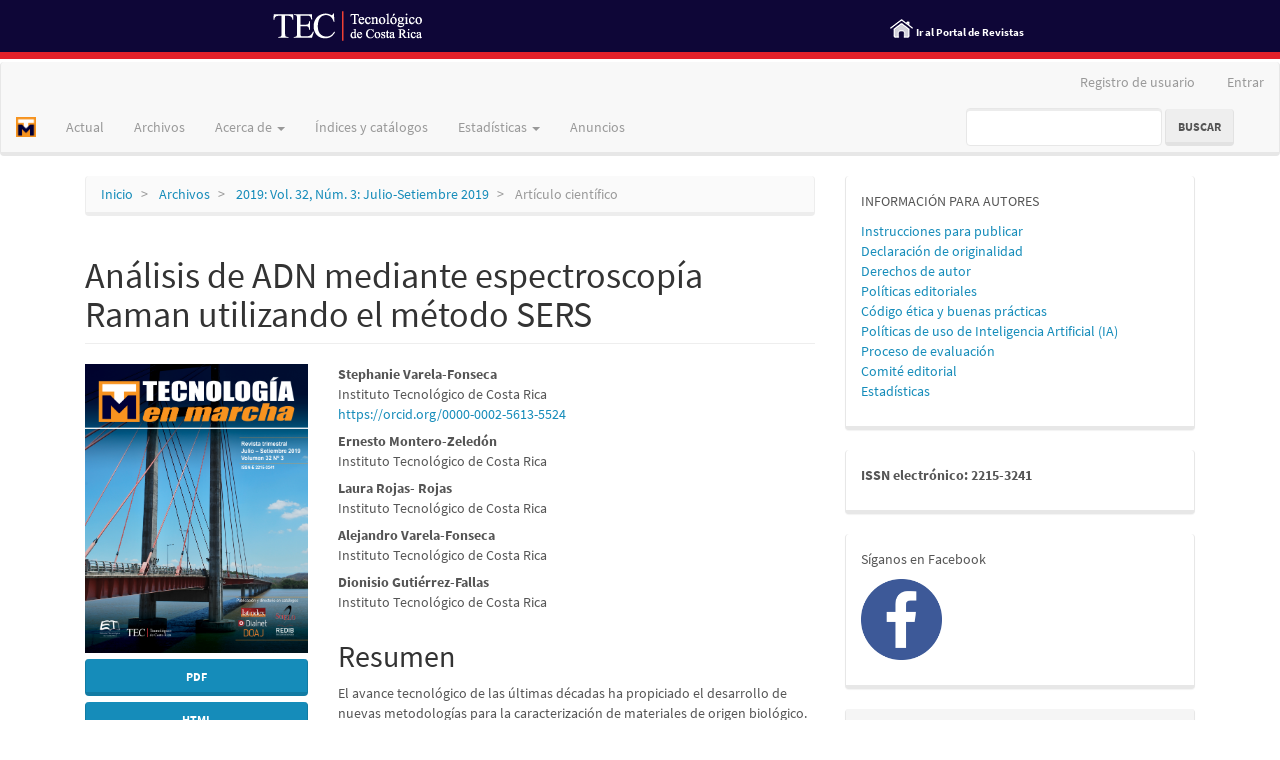

--- FILE ---
content_type: text/html; charset=utf-8
request_url: https://revistas.tec.ac.cr/index.php/tec_marcha/article/view/4501
body_size: 9248
content:


<!DOCTYPE html>
<html lang="es-ES" xml:lang="es-ES">
<head>
	<meta charset="utf-8">
	<meta name="viewport" content="width=device-width, initial-scale=1.0">
	<title>
		Análisis de ADN mediante espectroscopía Raman utilizando el método SERS
							| Revista Tecnología en Marcha
			</title>

<div id="barraAzul">
        <div id="logoTec"><a href="https://www.tec.ac.cr/" target="_blank"><img src="https://revistas.tec.ac.cr/public/images/tec-logo.png" width="152" height="32" alt=""/></a>
   <div id="inicioRevistas"><img src="https://revistas.tec.ac.cr/public/images/home_revistas.png" width="25" height="30" class="inicioRevistas" alt=""/>
     <a href="/"> Ir al Portal de Revistas</a></div>
    </div>
</div>

<div id="franjaRoja"></div>


	
<meta name="generator" content="Open Journal Systems 3.3.0.20">
<link rel="schema.DC" href="http://purl.org/dc/elements/1.1/" />
<meta name="DC.Creator.PersonalName" content="Stephanie Varela-Fonseca"/>
<meta name="DC.Creator.PersonalName" content="Ernesto Montero-Zeledón"/>
<meta name="DC.Creator.PersonalName" content="Laura Rojas- Rojas"/>
<meta name="DC.Creator.PersonalName" content="Alejandro Varela-Fonseca"/>
<meta name="DC.Creator.PersonalName" content="Dionisio Gutiérrez-Fallas"/>
<meta name="DC.Date.created" scheme="ISO8601" content="2019-07-26"/>
<meta name="DC.Date.dateSubmitted" scheme="ISO8601" content="2019-08-07"/>
<meta name="DC.Date.issued" scheme="ISO8601" content="2019-07-26"/>
<meta name="DC.Date.modified" scheme="ISO8601" content="2019-09-12"/>
<meta name="DC.Description" xml:lang="en" content="The technological advances of the last decades have contributed to the development of new methodologies for the characterization of biological samples. Raman Spectroscopy has been used for the characterization of pure inorganic and organic compounds, but recently, it is being used to study molecular structures of biological importance. Fluorescence is usually present in Raman spectroscopy, shielding Raman signals, but using the SERS (Surface Enhanced Raman Spectroscopy) technique, it is possible to locally increase the Raman signal and to reduce the importance of the fluorescence effects on the samples. The SERS effect could be achieved by adding metallic nanoparticles, of a specific size distribution, to the sample. Usually gold and silver nanoparticles are used for SERS. In this research, DNA of human and Rickettsia bacteria were characterized by the SERS technique, with both silver and gold nanoparticles."/>
<meta name="DC.Description" xml:lang="es" content="El avance tecnológico de las últimas décadas ha propiciado el desarrollo de nuevas metodologías para la caracterización de materiales de origen biológico. La espectroscopía Raman es utilizada principalmente en la caracterización de sustancias orgánicas e inorgánicas puras, sin embargo, recientemente se está utilizando para el estudio de organismos y estructuras moleculares de interés biológico. La principal dificultad en el análisis de estos materiales mediante la espectroscopía Raman es la fluorescencia que presentan las muestras al ser iluminadas con el haz de luz láser, pero mediante la técnica SERS (Surface Enhanced Raman Spectroscopy), es posible aumentar la señal Raman y reducir la interferencia de la fluorescencia. Para la aplicación de las técnicas SERS se pueden utilizar nanopartículas metálicas, principalmente oro y plata, de una adecuada distribución de tamaños. En este trabajo se presentan los resultados de la aplicación de técnica SERS a la caracterización espectroscópica del ADN de dos organismos diferentes, de un ser humano y de una bacteria del género Rickettsia, utilizando nanopartículas de oro y plata para la aplicación de la metodología."/>
<meta name="DC.Format" scheme="IMT" content="application/pdf"/>
<meta name="DC.Format" scheme="IMT" content="text/html"/>
<meta name="DC.Identifier" content="4501"/>
<meta name="DC.Identifier.pageNumber" content="Pág. 118-125"/>
<meta name="DC.Identifier.DOI" content="10.18845/tm.v32i3.4501"/>
<meta name="DC.Identifier.URI" content="https://revistas.tec.ac.cr/index.php/tec_marcha/article/view/4501"/>
<meta name="DC.Language" scheme="ISO639-1" content="es"/>
<meta name="DC.Rights" content="Derechos de autor 2019 "/>
<meta name="DC.Rights" content=""/>
<meta name="DC.Source" content="Revista Tecnología en Marcha"/>
<meta name="DC.Source.ISSN" content="2215-3241"/>
<meta name="DC.Source.URI" content="https://revistas.tec.ac.cr/index.php/tec_marcha"/>
<meta name="DC.Subject" xml:lang="es" content="Espectroscopía Raman"/>
<meta name="DC.Subject" xml:lang="es" content="SERS"/>
<meta name="DC.Subject" xml:lang="es" content="nanopartículas"/>
<meta name="DC.Subject" xml:lang="es" content="ADN"/>
<meta name="DC.Title" content="Análisis de ADN mediante espectroscopía Raman utilizando el método SERS"/>
<meta name="DC.Title.Alternative" xml:lang="en" content="Raman spectroscopy analysis of DNA using the SERS method"/>
<meta name="DC.Type" content="Text.Serial.Journal"/>
<meta name="DC.Type.articleType" content="Artículo científico"/>
<meta name="gs_meta_revision" content="1.1"/>
<meta name="citation_journal_title" content="Revista Tecnología en Marcha"/>
<meta name="citation_journal_abbrev" content="TM"/>
<meta name="citation_issn" content="2215-3241"/> 
<meta name="citation_author" content="Stephanie Varela-Fonseca"/>
<meta name="citation_author_institution" content="Instituto Tecnológico de Costa Rica"/>
<meta name="citation_author" content="Ernesto Montero-Zeledón"/>
<meta name="citation_author_institution" content="Instituto Tecnológico de Costa Rica"/>
<meta name="citation_author" content="Laura Rojas- Rojas"/>
<meta name="citation_author_institution" content="Instituto Tecnológico de Costa Rica"/>
<meta name="citation_author" content="Alejandro Varela-Fonseca"/>
<meta name="citation_author_institution" content="Instituto Tecnológico de Costa Rica"/>
<meta name="citation_author" content="Dionisio Gutiérrez-Fallas"/>
<meta name="citation_author_institution" content="Instituto Tecnológico de Costa Rica"/>
<meta name="citation_title" content="Análisis de ADN mediante espectroscopía Raman utilizando el método SERS"/>
<meta name="citation_language" content="es"/>
<meta name="citation_date" content="2019/07/26"/>
<meta name="citation_firstpage" content="ág. 118"/>
<meta name="citation_lastpage" content="125"/>
<meta name="citation_doi" content="10.18845/tm.v32i3.4501"/>
<meta name="citation_abstract_html_url" content="https://revistas.tec.ac.cr/index.php/tec_marcha/article/view/4501"/>
<meta name="citation_keywords" xml:lang="es" content="Espectroscopía Raman"/>
<meta name="citation_keywords" xml:lang="es" content="SERS"/>
<meta name="citation_keywords" xml:lang="es" content="nanopartículas"/>
<meta name="citation_keywords" xml:lang="es" content="ADN"/>
<meta name="citation_pdf_url" content="https://revistas.tec.ac.cr/index.php/tec_marcha/article/download/4501/4081"/>
<meta name="citation_fulltext_html_url" content="https://revistas.tec.ac.cr/index.php/tec_marcha/article/view/4501/4265"/>
<link rel="alternate" type="application/atom+xml" href="https://revistas.tec.ac.cr/index.php/tec_marcha/gateway/plugin/AnnouncementFeedGatewayPlugin/atom">
<link rel="alternate" type="application/rdf+xml" href="https://revistas.tec.ac.cr/index.php/tec_marcha/gateway/plugin/AnnouncementFeedGatewayPlugin/rss">
<link rel="alternate" type="application/rss+xml" href="https://revistas.tec.ac.cr/index.php/tec_marcha/gateway/plugin/AnnouncementFeedGatewayPlugin/rss2">
	<link rel="stylesheet" href="https://revistas.tec.ac.cr/index.php/tec_marcha/$$$call$$$/page/page/css?name=bootstrapTheme-lumen" type="text/css" /><link rel="stylesheet" href="https://revistas.tec.ac.cr/public/site/styleSheet.css?v=3.3.0.20" type="text/css" />

</head>
<body class="pkp_page_article pkp_op_view has_site_logo">
	<div class="pkp_structure_page">

		<nav id="accessibility-nav" class="sr-only" role="navigation" aria-label="Salto rápido al contenido de la página">
			<ul>
			  <li><a href="#main-navigation">Navegación principal</a></li>
			  <li><a href="#main-content">Contenido principal</a></li>
			  <li><a href="#sidebar">Barra lateral</a></li>
			</ul>
		</nav>

				<header class="navbar navbar-default" id="headerNavigationContainer" role="banner">

						<div class="container-fluid">
				<div class="row">
					<nav aria-label="Navegación del usuario">
							<ul id="navigationUser" class="nav nav-pills tab-list pull-right">
																					<li class=" menu-item-397">
				<a href="https://revistas.tec.ac.cr/index.php/tec_marcha/registro">
					Registro de usuario
									</a>
							</li>
														<li class=" menu-item-122">
				<a href="https://revistas.tec.ac.cr/index.php/tec_marcha/login">
					Entrar
									</a>
							</li>
										</ul>

					</nav>
				</div><!-- .row -->
			</div><!-- .container-fluid -->

			<div class="container-fluid">

				<div class="navbar-header">

										<button type="button" class="navbar-toggle collapsed" data-toggle="collapse" data-target="#nav-menu" aria-expanded="false" aria-controls="nav-menu">
						<span class="sr-only">Toggle navigation</span>
						<span class="icon-bar"></span>
						<span class="icon-bar"></span>
						<span class="icon-bar"></span>
					</button>

																<div class="site-name">
																								<a href="							https://revistas.tec.ac.cr/index.php/tec_marcha/index
						" class="navbar-brand navbar-brand-logo">
								<img src="https://revistas.tec.ac.cr/public/journals/10/pageHeaderLogoImage_es_ES.jpg" >
							</a>
																	</div>
					
				</div>

								
									<nav id="nav-menu" class="navbar-collapse collapse" aria-label="Navegación del sitio">
																		<ul id="main-navigation" class="nav navbar-nav">
														<li class=" menu-item-128">
				<a href="https://revistas.tec.ac.cr/index.php/tec_marcha/issue/current">
					Actual
									</a>
							</li>
														<li class=" menu-item-129">
				<a href="https://revistas.tec.ac.cr/index.php/tec_marcha/issue/archive">
					Archivos
									</a>
							</li>
																					<li class=" menu-item-131 dropdown">
				<a href="https://revistas.tec.ac.cr/index.php/tec_marcha/about" class="dropdown-toggle" data-toggle="dropdown" role="button" aria-haspopup="true" aria-expanded="false">
					Acerca de
											<span class="caret"></span>
									</a>
									<ul class="dropdown-menu ">
																					<li class=" menu-item-132">
									<a href="https://revistas.tec.ac.cr/index.php/tec_marcha/about">
										Sobre la revista
									</a>
								</li>
																												<li class=" menu-item-133">
									<a href="https://revistas.tec.ac.cr/index.php/tec_marcha/about/submissions">
										Propuestas
									</a>
								</li>
																												<li class=" menu-item-134">
									<a href="https://revistas.tec.ac.cr/index.php/tec_marcha/about/editorialTeam">
										Equipo editorial
									</a>
								</li>
																												<li class=" menu-item-135">
									<a href="https://revistas.tec.ac.cr/index.php/tec_marcha/about/contact">
										Contacto
									</a>
								</li>
																		</ul>
							</li>
														<li class=" menu-item-302">
				<a href="https://revistas.tec.ac.cr/index.php/tec_marcha/indices_catalogos">
					Índices y catálogos
									</a>
							</li>
																					<li class=" menu-item-403 dropdown">
				<a href="https://revistas.tec.ac.cr/index.php/tec_marcha/visibilidad" class="dropdown-toggle" data-toggle="dropdown" role="button" aria-haspopup="true" aria-expanded="false">
					Estadísticas
											<span class="caret"></span>
									</a>
									<ul class="dropdown-menu ">
																					<li class=" menu-item-347">
									<a href="https://revistas.tec.ac.cr/index.php/tec_marcha/rechazo">
										Porcentaje de rechazo
									</a>
								</li>
																												<li class=" menu-item-349">
									<a href="https://revistas.tec.ac.cr/index.php/tec_marcha/visitas">
										Visibilidad
									</a>
								</li>
																												<li class=" menu-item-348">
									<a href="https://scholar.google.com/citations?user=Rtj4pzQAAAAJ&hl">
										Citas e índice H
									</a>
								</li>
																		</ul>
							</li>
														<li class=" menu-item-130">
				<a href="https://revistas.tec.ac.cr/index.php/tec_marcha/announcement">
					Anuncios
									</a>
							</li>
			</ul>

				

																			<div class="pull-md-right">
								<form class="navbar-form navbar-left" role="search" method="post" action="https://revistas.tec.ac.cr/index.php/tec_marcha/search/search">
  <div class="form-group">
    <input class="form-control" name="query" value="" type="search" aria-label="Búsqueda" placeholder="">
  </div>
  <button type="submit" class="btn btn-default">Buscar</button>
</form>
							</div>
											</nav>
				
			</div><!-- .pkp_head_wrapper -->
		</header><!-- .pkp_structure_head -->

				<div class="pkp_structure_content container">
			<main class="pkp_structure_main col-xs-12 col-sm-10 col-md-8" role="main">

<div class="page page_article">
			<nav class="cmp_breadcrumbs" role="navigation" aria-label="Usted está aquí:">
	<ol class="breadcrumb">
		<li>
			<a href="https://revistas.tec.ac.cr/index.php/tec_marcha/index">
				Inicio
			</a>
		</li>
		<li>
			<a href="https://revistas.tec.ac.cr/index.php/tec_marcha/issue/archive">
				Archivos
			</a>
		</li>
		<li>
			<a href="https://revistas.tec.ac.cr/index.php/tec_marcha/issue/view/502">
				2019: Vol. 32, Núm. 3: Julio-Setiembre 2019
			</a>
		</li>
		<li class="active">
							Artículo científico
					</li>
	</ol>
</nav>
	
		<article class="article-details">

		
	<header>
		<h1 class="page-header">
			Análisis de ADN mediante espectroscopía Raman utilizando el método SERS
					</h1>
	</header>

	<div class="row">

		<section class="article-sidebar col-md-4">

						<h2 class="sr-only">Barra lateral del artículo</h2>

										<div class="cover-image">
											<a href="https://revistas.tec.ac.cr/index.php/tec_marcha/issue/view/502">
							<img
								class="img-responsive"
								src="https://revistas.tec.ac.cr/public/journals/10/cover_issue_502_es_ES.jpg"
								alt=""
							>
						</a>
									</div>
			
										<div class="download">
																		
	
							

<a class="galley-link btn btn-primary pdf" role="button" href="https://revistas.tec.ac.cr/index.php/tec_marcha/article/view/4501/4081">

		
	PDF

	</a>
													
	
							

<a class="galley-link btn btn-primary file" role="button" href="https://revistas.tec.ac.cr/index.php/tec_marcha/article/view/4501/4265">

		
	HTML

	</a>
																				</div>
			
			<div class="list-group">

													<div class="list-group-item date-published">
												<strong>Publicado:</strong>
						jul. 26, 2019
					</div>
																								
																																														<div class="list-group-item doi">
														<strong>DOI:</strong>
							<a href="https://doi.org/10.18845/tm.v32i3.4501">
								https://doi.org/10.18845/tm.v32i3.4501
							</a>
						</div>
									
													<div class="list-group-item keywords">
						<strong>						Palabras clave:</strong>
						<div class="">
							<span class="value">
																	Espectroscopía Raman, 																	SERS, 																	nanopartículas, 																	ADN															</span>
						</div>
					</div>
							</div>

		</section><!-- .article-sidebar -->

		<div class="col-md-8">
			<section class="article-main">

								<h2 class="sr-only">Contenido principal del artículo</h2>

									<div class="authors">
													<div class="author">
								<strong>Stephanie Varela-Fonseca</strong>
																	<div class="article-author-affilitation">
										Instituto Tecnológico de Costa Rica
									</div>
																									<div class="orcid">
										
										<a href="https://orcid.org/0000-0002-5613-5524" target="_blank">
											https://orcid.org/0000-0002-5613-5524
										</a>
									</div>
															</div>
													<div class="author">
								<strong>Ernesto Montero-Zeledón</strong>
																	<div class="article-author-affilitation">
										Instituto Tecnológico de Costa Rica
									</div>
																							</div>
													<div class="author">
								<strong>Laura Rojas- Rojas</strong>
																	<div class="article-author-affilitation">
										Instituto Tecnológico de Costa Rica
									</div>
																							</div>
													<div class="author">
								<strong>Alejandro Varela-Fonseca</strong>
																	<div class="article-author-affilitation">
										Instituto Tecnológico de Costa Rica
									</div>
																							</div>
													<div class="author">
								<strong>Dionisio Gutiérrez-Fallas</strong>
																	<div class="article-author-affilitation">
										Instituto Tecnológico de Costa Rica
									</div>
																							</div>
											</div>
				
													<div class="article-summary" id="summary">
						<h2>Resumen</h2>
						<div class="article-abstract">
							<p>El avance tecnológico de las últimas décadas ha propiciado el desarrollo de nuevas metodologías para la caracterización de materiales de origen biológico. La espectroscopía Raman es utilizada principalmente en la caracterización de sustancias orgánicas e inorgánicas puras, sin embargo, recientemente se está utilizando para el estudio de organismos y estructuras moleculares de interés biológico. La principal dificultad en el análisis de estos materiales mediante la espectroscopía Raman es la fluorescencia que presentan las muestras al ser iluminadas con el haz de luz láser, pero mediante la técnica SERS (<em>Surface Enhanced Raman Spectroscopy</em>), es posible aumentar la señal Raman y reducir la interferencia de la fluorescencia. Para la aplicación de las técnicas SERS se pueden utilizar nanopartículas metálicas, principalmente oro y plata, de una adecuada distribución de tamaños. En este trabajo se presentan los resultados de la aplicación de técnica SERS a la caracterización espectroscópica del ADN de dos organismos diferentes, de un ser humano y de una bacteria del género <em>Rickettsia</em>, utilizando nanopartículas de oro y plata para la aplicación de la metodología.</p>
						</div>
					</div>
				
				

			</section><!-- .article-main -->

			<section class="article-more-details">

								<h2 class="sr-only">Detalles del artículo</h2>

													<div class="panel panel-default how-to-cite">
						<div class="panel-heading">
							Cómo citar
						</div>
						<div class="panel-body">
							<div id="citationOutput" role="region" aria-live="polite">
								<div class="csl-bib-body">
  <div class="csl-entry">Varela-Fonseca, S., Montero-Zeledón, E., Rojas- Rojas, L., Varela-Fonseca, A., &#38; Gutiérrez-Fallas, D. (2019). Análisis de ADN mediante espectroscopía Raman utilizando el método SERS. <i>Revista Tecnología En Marcha</i>, <i>32</i>(3), Pág. 118–125. https://doi.org/10.18845/tm.v32i3.4501</div>
</div>
							</div>
							<div class="btn-group">
							  <button type="button" class="btn btn-default dropdown-toggle" data-toggle="dropdown" aria-controls="cslCitationFormats">
								Más formatos de cita
									<span class="caret"></span>
							  </button>
							  <ul class="dropdown-menu" role="menu">
																			<li>
											<a
												aria-controls="citationOutput"
												href="https://revistas.tec.ac.cr/index.php/tec_marcha/citationstylelanguage/get/acm-sig-proceedings?submissionId=4501&amp;publicationId=3843"
												data-load-citation
												data-json-href="https://revistas.tec.ac.cr/index.php/tec_marcha/citationstylelanguage/get/acm-sig-proceedings?submissionId=4501&amp;publicationId=3843&amp;return=json"
											>
												ACM
											</a>
										</li>
																			<li>
											<a
												aria-controls="citationOutput"
												href="https://revistas.tec.ac.cr/index.php/tec_marcha/citationstylelanguage/get/acs-nano?submissionId=4501&amp;publicationId=3843"
												data-load-citation
												data-json-href="https://revistas.tec.ac.cr/index.php/tec_marcha/citationstylelanguage/get/acs-nano?submissionId=4501&amp;publicationId=3843&amp;return=json"
											>
												ACS
											</a>
										</li>
																			<li>
											<a
												aria-controls="citationOutput"
												href="https://revistas.tec.ac.cr/index.php/tec_marcha/citationstylelanguage/get/apa?submissionId=4501&amp;publicationId=3843"
												data-load-citation
												data-json-href="https://revistas.tec.ac.cr/index.php/tec_marcha/citationstylelanguage/get/apa?submissionId=4501&amp;publicationId=3843&amp;return=json"
											>
												APA
											</a>
										</li>
																			<li>
											<a
												aria-controls="citationOutput"
												href="https://revistas.tec.ac.cr/index.php/tec_marcha/citationstylelanguage/get/associacao-brasileira-de-normas-tecnicas?submissionId=4501&amp;publicationId=3843"
												data-load-citation
												data-json-href="https://revistas.tec.ac.cr/index.php/tec_marcha/citationstylelanguage/get/associacao-brasileira-de-normas-tecnicas?submissionId=4501&amp;publicationId=3843&amp;return=json"
											>
												ABNT
											</a>
										</li>
																			<li>
											<a
												aria-controls="citationOutput"
												href="https://revistas.tec.ac.cr/index.php/tec_marcha/citationstylelanguage/get/chicago-author-date?submissionId=4501&amp;publicationId=3843"
												data-load-citation
												data-json-href="https://revistas.tec.ac.cr/index.php/tec_marcha/citationstylelanguage/get/chicago-author-date?submissionId=4501&amp;publicationId=3843&amp;return=json"
											>
												Chicago
											</a>
										</li>
																			<li>
											<a
												aria-controls="citationOutput"
												href="https://revistas.tec.ac.cr/index.php/tec_marcha/citationstylelanguage/get/harvard-cite-them-right?submissionId=4501&amp;publicationId=3843"
												data-load-citation
												data-json-href="https://revistas.tec.ac.cr/index.php/tec_marcha/citationstylelanguage/get/harvard-cite-them-right?submissionId=4501&amp;publicationId=3843&amp;return=json"
											>
												Harvard
											</a>
										</li>
																			<li>
											<a
												aria-controls="citationOutput"
												href="https://revistas.tec.ac.cr/index.php/tec_marcha/citationstylelanguage/get/ieee?submissionId=4501&amp;publicationId=3843"
												data-load-citation
												data-json-href="https://revistas.tec.ac.cr/index.php/tec_marcha/citationstylelanguage/get/ieee?submissionId=4501&amp;publicationId=3843&amp;return=json"
											>
												IEEE
											</a>
										</li>
																			<li>
											<a
												aria-controls="citationOutput"
												href="https://revistas.tec.ac.cr/index.php/tec_marcha/citationstylelanguage/get/modern-language-association?submissionId=4501&amp;publicationId=3843"
												data-load-citation
												data-json-href="https://revistas.tec.ac.cr/index.php/tec_marcha/citationstylelanguage/get/modern-language-association?submissionId=4501&amp;publicationId=3843&amp;return=json"
											>
												MLA
											</a>
										</li>
																			<li>
											<a
												aria-controls="citationOutput"
												href="https://revistas.tec.ac.cr/index.php/tec_marcha/citationstylelanguage/get/turabian-fullnote-bibliography?submissionId=4501&amp;publicationId=3843"
												data-load-citation
												data-json-href="https://revistas.tec.ac.cr/index.php/tec_marcha/citationstylelanguage/get/turabian-fullnote-bibliography?submissionId=4501&amp;publicationId=3843&amp;return=json"
											>
												Turabian
											</a>
										</li>
																			<li>
											<a
												aria-controls="citationOutput"
												href="https://revistas.tec.ac.cr/index.php/tec_marcha/citationstylelanguage/get/vancouver?submissionId=4501&amp;publicationId=3843"
												data-load-citation
												data-json-href="https://revistas.tec.ac.cr/index.php/tec_marcha/citationstylelanguage/get/vancouver?submissionId=4501&amp;publicationId=3843&amp;return=json"
											>
												Vancouver
											</a>
										</li>
																  </ul>
							</div>
														<div class="btn-group">
								<button type="button" class="btn btn-default dropdown-toggle" data-toggle="dropdown" aria-controls="cslCitationFormats">
									Descargar cita
										<span class="caret"></span>
								</button>
														<ul class="dropdown-menu" role="menu">
																	<li>
										<a href="https://revistas.tec.ac.cr/index.php/tec_marcha/citationstylelanguage/download/ris?submissionId=4501&amp;publicationId=3843">
											<span class="fa fa-download"></span>
											Endnote/Zotero/Mendeley (RIS)
										</a>
																	<li>
										<a href="https://revistas.tec.ac.cr/index.php/tec_marcha/citationstylelanguage/download/bibtex?submissionId=4501&amp;publicationId=3843">
											<span class="fa fa-download"></span>
											BibTeX
										</a>
															</ul>
							</div>
													</div>
					</div>
				
																			
								<div class="panel panel-default issue">
					<div class="panel-heading">
						Número
					</div>
					<div class="panel-body">
						<a class="title" href="https://revistas.tec.ac.cr/index.php/tec_marcha/issue/view/502">
							2019: Vol. 32, Núm. 3: Julio-Setiembre 2019
						</a>

					</div>
				</div>

									<div class="panel panel-default section">
						<div class="panel-heading">
							Sección
						</div>
						<div class="panel-body">
							Artículo científico
						</div>
					</div>
				
													<div class="panel panel-default copyright">
						<div class="panel-body">
														<p>Los autores conservan los derechos de autor y ceden a la revista el derecho de la primera publicación <em> </em>y pueda editarlo, reproducirlo, distribuirlo, exhibirlo y comunicarlo en el país y en el extranjero mediante medios impresos y electrónicos.  Asimismo, asumen el compromiso sobre cualquier litigio o reclamación relacionada con derechos de propiedad intelectual, exonerando de responsabilidad a la Editorial Tecnológica de Costa Rica. Además, se establece que los autores pueden realizar otros acuerdos contractuales independientes y adicionales para la distribución no exclusiva de la versión del artículo publicado en esta revista (p. ej., incluirlo en un repositorio institucional o publicarlo en un libro) siempre que indiquen claramente que el trabajo se publicó por primera vez en esta revista.</p>
						</div>
					</div>
				
																																																													
				

													<div class="article-references">
						<h2>Citas</h2>
						<div class="article-references-content">
															[1] 	R. Liu, D. Zhang, C. Cai, Y. Xiong, S. Li, Y. Su and M. Si, “NIR-SERS studies of DNA and DNA bases attached on polyvinyl alcohol (PVA) protected silver grass-like nanostructures”, Vibrational Spectroscopy, vol. 67, pp. 71-79, 2013.<br />
[2] 	A. A. Bunaciu, H. Y. Aboul-Enein and V. D. Hoang, “Raman Spectroscopy for Protein Analysis”, Applied Spectroscopy Reviews, vol. 50, no. 5, pp. 377-386, 2015.<br />
[3]	M. Vendrell, K. Maiti, K. Dhaliwal and Y. Chang, “Surface-enhanced Raman scattering in cancer detection and imaging”, Trends in Biotechnology, vol. 31, no. 4, pp. 249-257, 2013.<br />
[4] 	F. Gao, J. Lei and H. Ju, “Label-Free Surface-Enhanced Raman Spectroscopy for Sensitive DNA Detection by DNA-Mediated Silver Nanoparticle Growth”, Analytical Chemistry, vol. 85, no. 24, pp. 11788-11793, 2013.<br />
[5] 	P. Chandra. “10.11.2 Optical Fibre”, Nanobiosensors for Personalized and Onsite Biomedical Diagnosis. Institution of Engineering and Technology, 2016.<br />
[6] 	R. Aroca, Amplificación plasmónica de espectros Raman y de fluorescencia: SERS y SEF sobre nanoestructuras metálicas. Editorial CSIC Consejo Superior de Investigaciones Científicas, 2014.<br />
[7] 	P. Lee and D. Meisel, “Adsorption and surface-enhanced Raman of dyes on silver and gold sols”, The Journal of Physical Chemistry, vol. 86, no. 17, pp. 3391-3395, 1982.<br />
[8] 	A. Corzo, “Síntesis de Nanopartículas de Oro Obtenidas por Reducción de H[AuCl4]”, Rev Soc Quim Perú, pp. 79-79, 2012.<br />
[9] 	P. L. Stiles, J. A. Dieringer, N. C. Shah y R. P. Van Duyne, “Surface-Enhanced Raman Spectroscopy,” Annual Review of Analytical Chemistry, vol. 1, p. 601–626, 2008.<br />
[10]	L. Qiu, P. Liu, L. Zhao, M. Wen, H. Yang, S. Fan and L. Zhou, “Analysis of plant genomic DNAs and the genetic relationship among plants by using surface-enhanced Raman spectroscopy”, Vibrational Spectroscopy, vol. 72, pp. 134-141, 2014.<br />
[11] 	J. Sundaram, B. Park, A. Hinton, K. Lawrence and Y. Kwon, “Detection and differentiation of Salmonella serotypes using surface enhanced Raman scattering (SERS) technique”, Journal of Food Measurement and Characterization, vol. 7, no. 1, pp. 1-12, 2013.<br />
[12] 	X. Li, T. Yang and J. Lin, “Spectral analysis of human saliva for detection of lung cancer using surface-enhanced Raman spectroscopy”, Journal Of Biomedical Optics, vol. 17, no. 3, p. 037003, 2012.<br />
[13] 	R. Draga, M. Grimbergen, P. Viiverberg, C. Swol, T. Jonges, J. Kummer and J. Ruud Bosch, “In Vivo Bladder Cancer Diagnosis by High-Volume Raman Spectroscopy”, Analytical Chemistry, vol. 82, no. 14, pp. 5993-5999, 2010.<br />
[14] 	C. Muntean, N. Leopold, C. Tripon, A. Coste and A. Halmagyi, “Surface-enhanced Raman spectroscopy of genomic DNA from in vitro grown tomato (Lycopersicon esculentum Mill.) cultivars before and after plant cryopreservation”, Spectrochimica Acta Part A: Molecular and Biomolecular Spectroscopy, vol. 144, pp. 107-114, 2015.<br />
[15] 	K. Virkler and I. Lednev, “Raman spectroscopic signature of blood and its potential application to forensic body fluid identification”, Analytical And Bioanalytical Chemistry, vol. 396, no. 1, pp. 525-534, 2009.
													</div>
					</div>
				
			</section><!-- .article-details -->
		</div><!-- .col-md-8 -->
	</div><!-- .row -->

</article>

	

</div><!-- .page -->

	</main>

									<aside id="sidebar" class="pkp_structure_sidebar left col-xs-12 col-sm-2 col-md-4" role="complementary" aria-label="Barra lateral">
				<div class="pkp_block block_custom" id="customblock-informacion">
	<h2 class="title pkp_screen_reader">informacion</h2>
	<div class="content">
		<p><span class="blockTitle">INFORMACIÓN PARA AUTORES</span></p>
<p><a href="/index.php/tec_marcha/instrucciones">Instrucciones para publicar<br></a><a href="/index.php/tec_marcha/declaracion">Declaración de originalidad<br></a><a href="/index.php/tec_marcha/derechos_autor">Derechos de autor</a><a href="/index.php/tec_marcha/declaracion"><br></a><a href="/index.php/tec_marcha/politicas">Políticas editoriales<br></a><a href="/index.php/tec_marcha/codigo_etica">Código ética y buenas prácticas<br></a><a href="/index.php/tec_marcha/politicas_ia">Políticas de uso de Inteligencia Artificial (IA)</a><br><a href="/index.php/tec_marcha/revision">Proceso de evaluación</a><a href="/index.php/tec_marcha/cronograma"><br></a><a href="https://revistas.tec.ac.cr/index.php/tec_marcha/about/editorialTeam">Comité editorial</a><a href="/index.php/tec_marcha/directorio"><br></a><a href="/index.php/tec_marcha/estadisticas">Estadísticas</a></p>
	</div>
</div>
<div class="pkp_block block_custom" id="customblock-prueba">
	<h2 class="title pkp_screen_reader">issn</h2>
	<div class="content">
		<p><strong>ISSN electrónico: 2215-3241</strong></p>
	</div>
</div>
<div class="pkp_block block_custom" id="customblock-redes">
	<h2 class="title pkp_screen_reader">redes</h2>
	<div class="content">
		<p>Síganos en Facebook</p>
<p><a href="https://www.facebook.com/tecnologiaenmarcha/"><img src="/public/site/images/administrador/Facebook-Icon2.jpg" width="81" height="81"></a></p>
	</div>
</div>
<div class="pkp_block block_language">
	<h2 class="title">
		Idioma
	</h2>

	<div class="content">
		<ul>
							<li class="locale_es_ES current" lang="es-ES">
					<a href="https://revistas.tec.ac.cr/index.php/tec_marcha/user/setLocale/es_ES?source=%2Findex.php%2Ftec_marcha%2Farticle%2Fview%2F4501">
						Español (España)
					</a>
				</li>
							<li class="locale_en_US" lang="en-US">
					<a href="https://revistas.tec.ac.cr/index.php/tec_marcha/user/setLocale/en_US?source=%2Findex.php%2Ftec_marcha%2Farticle%2Fview%2F4501">
						English
					</a>
				</li>
					</ul>
	</div>
</div><!-- .block_language -->
<div class="pkp_block block_web_feed">
	<h2 class="title">Número actual</h2>
	<div class="content">
		<ul>
			<li>
				<a href="https://revistas.tec.ac.cr/index.php/tec_marcha/gateway/plugin/WebFeedGatewayPlugin/atom">
					<img src="https://revistas.tec.ac.cr/lib/pkp/templates/images/atom.svg" alt="Logo Atom">
				</a>
			</li>
			<li>
				<a href="https://revistas.tec.ac.cr/index.php/tec_marcha/gateway/plugin/WebFeedGatewayPlugin/rss2">
					<img src="https://revistas.tec.ac.cr/lib/pkp/templates/images/rss20_logo.svg" alt="Logo RSS2">
				</a>
			</li>
			<li>
				<a href="https://revistas.tec.ac.cr/index.php/tec_marcha/gateway/plugin/WebFeedGatewayPlugin/rss">
					<img src="https://revistas.tec.ac.cr/lib/pkp/templates/images/rss10_logo.svg" alt="Logo RSS1">
				</a>
			</li>
		</ul>
	</div>
</div>
<div class="pkp_block block_custom" id="customblock-logos">
	<h2 class="title pkp_screen_reader">logos</h2>
	<div class="content">
		<p><a href="https://libros.tec.ac.cr"><img src="https://revistas.tec.ac.cr/index.php/tec_marcha/libraryFiles/downloadPublic/134" alt="" width="180" height="150"></a></p>
<p><img src="https://revistas.tec.ac.cr/index.php/tec_marcha/libraryFiles/downloadPublic/135" alt="" width="180" height="180"></p>
<p>&nbsp;</p>
<p>La revista publica sus contenidos bajo la licencia <a href="https://creativecommons.org/licenses/by-nc-nd/4.0/">Creative Commons Attribution-NonCommercial-NoDerivatives 4.0 International</a></p>
<p><img src="https://mirrors.creativecommons.org/presskit/icons/cc.svg" alt="" width="50" height="50"><img src="https://mirrors.creativecommons.org/presskit/icons/by.svg" alt="" width="50" height="50"><img src="https://mirrors.creativecommons.org/presskit/icons/nc.svg" alt="" width="50" height="50"><img src="https://mirrors.creativecommons.org/presskit/icons/nd.svg" alt="" width="50" height="50"></p>
	</div>
</div>

			</aside><!-- pkp_sidebar.left -->
				</div><!-- pkp_structure_content -->

	<footer class="footer" role="contentinfo">

		<div class="container">

			<div class="row">
								<div class="col-md-10">
					<p> </p>
<p>La revista publica sus contenidos bajo la licencia <a href="https://creativecommons.org/licenses/by-nc-nd/4.0/">Creative Commons Attribution-NonCommercial-NoDerivatives 4.0 International</a></p>
<p><img src="https://mirrors.creativecommons.org/presskit/icons/cc.svg" alt="" width="40" height="40" /><img src="https://mirrors.creativecommons.org/presskit/icons/by.svg" alt="" width="40" height="40" /><img src="https://mirrors.creativecommons.org/presskit/icons/nc.svg" alt="" width="40" height="40" /><img src="https://mirrors.creativecommons.org/presskit/icons/nd.svg" alt="" width="40" height="40" /></p>
<p>URL OAI-PMH: <a href="https://revistas.tec.ac.cr/index.php/tec_marcha/oai">https://revistas.tec.ac.cr/index.php/tec_marcha/oai </a></p>
<div style="display: none;">
<ul>
<li><a href="https://www.spb.gba.gov.ar/campus/">https://www.spb.gba.gov.ar/campus/</a></li>
<li><a href="https://journal.umpalopo.ac.id/">https://journal.umpalopo.ac.id/</a></li>
<li><a href="https://revistas.unsaac.edu.pe/">https://revistas.unsaac.edu.pe/</a></li>
<li><a href="https://e-journal.iainptk.ac.id/">https://e-journal.iainptk.ac.id/</a></li>
<li><a href="https://uofkej.uofk.edu/">https://uofkej.uofk.edu/</a></li>
<li><a href="https://conference.trunojoyo.ac.id/">https://conference.trunojoyo.ac.id/</a></li>
<li><a href="https://random.polindra.ac.id/">https://random.polindra.ac.id/</a></li>
<li><a href="https://diskan.pinrangkab.go.id/">https://diskan.pinrangkab.go.id/</a></li>
<li><a href="https://ict.op.edu.ua/">https://ict.op.edu.ua/</a></li>
<li><a href="https://dialogue.ias.ac.in/">https://dialogue.ias.ac.in/</a></li>
<li><a href="https://ojs.ucp.edu.ar/">https://ojs.ucp.edu.ar/</a></li>
<li><a href="https://ojs.stikesmucis.ac.id/">https://ojs.stikesmucis.ac.id/</a></li>
<li><a href="https://content.manobkantha.com/">https://content.manobkantha.com/</a></li>
<li><a href="https://imagisite.usermd.net/">https://imagisite.usermd.net/</a></li>
<li><a href="https://latihanjurnal.ftiunsa.ac.id/">https://latihanjurnal.ftiunsa.ac.id</a></li>
<li><a href="http://media-ojs.vls.icm.edu.pl/">http://media-ojs.vls.icm.edu.pl/</a></li>
<li><a href="https://www.iejee.com/">https://www.iejee.com/</a></li>
<li><a href="https://ihcway.sakura.ne.jp/">https://ihcway.sakura.ne.jp/</a></li>
<li><a href="https://revistas.urp.edu.pe/">https://revistas.urp.edu.pe/</a></li>
</ul>
</div>
				</div>
				
				<div class="col-md-2" role="complementary">
					<a href="https://revistas.tec.ac.cr/index.php/tec_marcha/about/aboutThisPublishingSystem">
                                                <img class="img-responsive" alt="Más información acerca del sistema de publicación, de la plataforma y del flujo de trabajo de OJS/PKP." src="https://revistas.tec.ac.cr/templates/images/ojs_brand.png">
                                        </a>
				</div>

			</div> <!-- .row -->
		</div><!-- .container -->
	</footer>
</div><!-- pkp_structure_page -->

<script src="https://revistas.tec.ac.cr/lib/pkp/lib/vendor/components/jquery/jquery.js?v=3.3.0.20" type="text/javascript"></script><script src="https://revistas.tec.ac.cr/lib/pkp/lib/vendor/components/jqueryui/jquery-ui.js?v=3.3.0.20" type="text/javascript"></script><script src="https://revistas.tec.ac.cr/lib/pkp/js/lib/jquery/plugins/jquery.tag-it.js?v=3.3.0.20" type="text/javascript"></script><script src="https://revistas.tec.ac.cr/plugins/themes/bootstrap3/bootstrap/js/bootstrap.min.js?v=3.3.0.20" type="text/javascript"></script><script src="https://revistas.tec.ac.cr/plugins/generic/citationStyleLanguage/js/articleCitation.js?v=3.3.0.20" type="text/javascript"></script><script type="text/javascript">
(function (w, d, s, l, i) { w[l] = w[l] || []; var f = d.getElementsByTagName(s)[0],
j = d.createElement(s), dl = l != 'dataLayer' ? '&l=' + l : ''; j.async = true; 
j.src = 'https://www.googletagmanager.com/gtag/js?id=' + i + dl; f.parentNode.insertBefore(j, f); 
function gtag(){dataLayer.push(arguments)}; gtag('js', new Date()); gtag('config', i); })
(window, document, 'script', 'dataLayer', 'UA-34218243-1');
</script>


</body>
</html>
